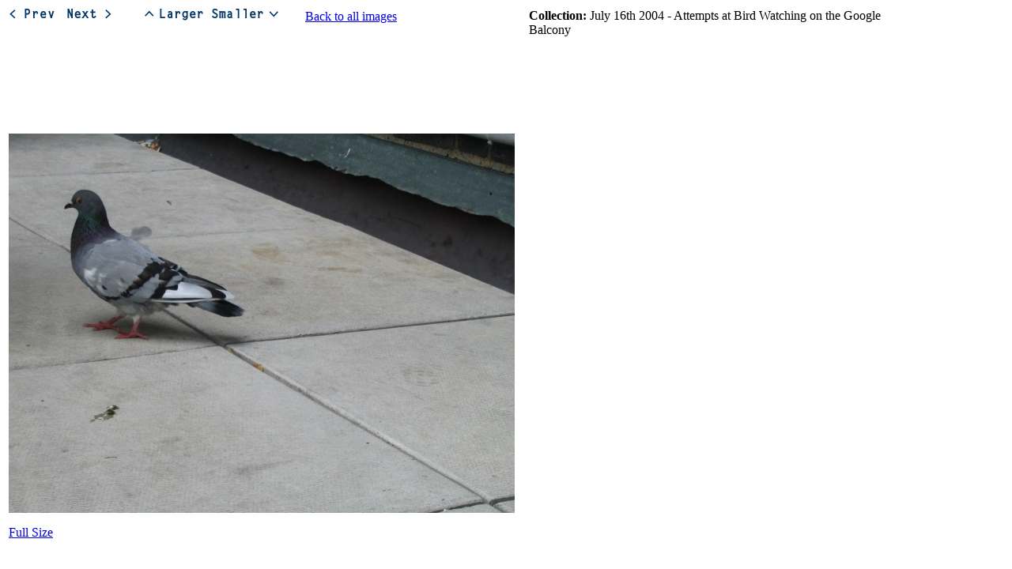

--- FILE ---
content_type: text/html
request_url: https://photos.mark-pearson.com/2004_06_and_2004_07-new_york/2004_07_16/IMG_0296.html
body_size: 1432
content:
<head>
<!-- Google tag (gtag.js) -->
<script async 
src="https://www.googletagmanager.com/gtag/js?id=G-27B7MW3S9C"></script>
<script>
  window.dataLayer = window.dataLayer || [];
  function gtag(){dataLayer.push(arguments);}
  gtag('js', new Date());

  gtag('config', 'G-27B7MW3S9C');
</script>
<META http-equiv="Content-Type" content="text/html; charset=ISO-8859-1" />
</head>
<body>

<script language=javascript> <!-- 
    var currentdate = 1;
    var maxdate = 2;
    var dates = new Array(2 + 1);

    var MAX_RES = 7;
    var DEFAULTRES = 5;
    var res = DEFAULTRES;
    var tmpi = document.location.href.indexOf("?");
    if (tmpi != -1) {
      var tmps = document.location.href.substr(tmpi+1);
      if (tmps.substr(0, 5) == "size=") {
         res = parseInt(tmps.substr(5));
      }
    }
    var size = new Array(10);
    size[0] = 48;
    size[1] = 96;
    size[2] = 128;
    size[3] = 256;
    size[4] = 400;
    size[5] = 640;
    size[6] = 900;
    size[7] = 1024;

  function strip_date(date) {
    return date.substring(date.indexOf(":")+2);
  }

  function start() {
    if (dates[currentdate].substring(0, 5) == "Image") {
      document.getElementById('myimage').src = "images/thumbs/"+size[res]+"/"+strip_date(dates[currentdate])+"."+size[res]+".jpg";
    }
    if (currentdate != 0) {
       document.getElementById('prev').href = strip_date(dates[currentdate-1])+".html" +
         ((res != DEFAULTRES) ? "?size=" + res : "");
      if (dates[currentdate-1].substring(0, 5) == "Image") {
        var previmage = document.createElement("img");
        previmage.src = "images/thumbs/"+size[res]+"/"+strip_date(dates[currentdate-1])+"."+size[res]+".jpg";
      } else if (dates[currentdate-1].substring(0, 5) == "Movie") {
        var previmage = document.createElement("img");
        previmage.src = "images/movie_frames/"+strip_date(dates[currentdate-1])+".jpg";
      }
    } else {
      document.getElementById('prev').href = "";
      document.getElementById('prev').style.cursor = "default";
    }
    if (currentdate != 2) {
        document.getElementById('next').href = strip_date(dates[currentdate+1])+".html" +
          ((res != DEFAULTRES) ? "?size=" + res : "");
      if (dates[currentdate+1].substring(0, 5) == "Image") {
        var nextimage = document.createElement("img");
        nextimage.src = "images/thumbs/"+size[res]+"/"+strip_date(dates[currentdate+1])+"."+size[res]+".jpg";
      } else if (dates[currentdate+1].substring(0, 5) == "Movie") {
        var nextimage = document.createElement("img");
        nextimage.src = "images/movies_frames/"+strip_date(dates[currentdate+1])+".jpg";
      }
    } else {
      document.getElementById('next').href = "";
      document.getElementById('next').style.cursor = "default";
    }
    if ((res > 0) && (dates[currentdate].substring(0, 5) == "Image")) {
      document.getElementById('smaller').href = strip_date(dates[currentdate])+".html" +
         ((res-1 != DEFAULTRES) ? "?size=" + (res-1) : "");
    } else {
      document.getElementById('smaller').href = "";
    }
    if ((res < MAX_RES) && (dates[currentdate].substring(0, 5) == "Image")) {
      document.getElementById('larger').href = strip_date(dates[currentdate])+".html" +
         ((res+1 != DEFAULTRES) ? "?size=" + (res+1) : "");
    } else {
      document.getElementById('larger').href = "";
    }
  }
    
    dates[0] ="Image: IMG_0294";
dates[1] ="Image: IMG_0296";
dates[2] ="Image: IMG_0297";

 --> </script>

<table><tr><td width=640>
<a id=prev href="IMG_0294.html"><img border=0 src=https://photos.mark-pearson.com/gifs/prev.gif></a>
<a id=next href="IMG_0297.html"><img border=0 src=https://photos.mark-pearson.com/gifs/next.gif></a>
&nbsp;&nbsp;&nbsp;&nbsp;&nbsp;&nbsp;
<a id=larger><img border=0 src=https://photos.mark-pearson.com/gifs/larger.gif></a>
<a id=smaller><img border=0 src=https://photos.mark-pearson.com/gifs/smaller.gif></a>
&nbsp;&nbsp;&nbsp;&nbsp;&nbsp;&nbsp;
<a href=index.1.html id=back>Back to all images</a><br>

<iframe id="annotation" frameborder=0 scrolling=auto width=640 height=135 
src="IMG_0296.desc.html" marginwidth=0 marginheight=1></iframe>
</td>
<td width=10></td>
<td valign=top width=480>
<b>Collection:</b> July 16th 2004 - Attempts at Bird Watching on the Google Balcony
<br />

<br />

</td></tr>
<tr><td colspan=3>

<img id=myimage>
<p />

<a href="images/IMG_0296.jpg" id=source>Full Size</a>

</td></tr></table>

<script language=javascript><!-- 
start();
-->
</script>

<script defer src="https://static.cloudflareinsights.com/beacon.min.js/vcd15cbe7772f49c399c6a5babf22c1241717689176015" integrity="sha512-ZpsOmlRQV6y907TI0dKBHq9Md29nnaEIPlkf84rnaERnq6zvWvPUqr2ft8M1aS28oN72PdrCzSjY4U6VaAw1EQ==" data-cf-beacon='{"version":"2024.11.0","token":"734ce6d4afee47ccb433a903436a2e6a","r":1,"server_timing":{"name":{"cfCacheStatus":true,"cfEdge":true,"cfExtPri":true,"cfL4":true,"cfOrigin":true,"cfSpeedBrain":true},"location_startswith":null}}' crossorigin="anonymous"></script>
